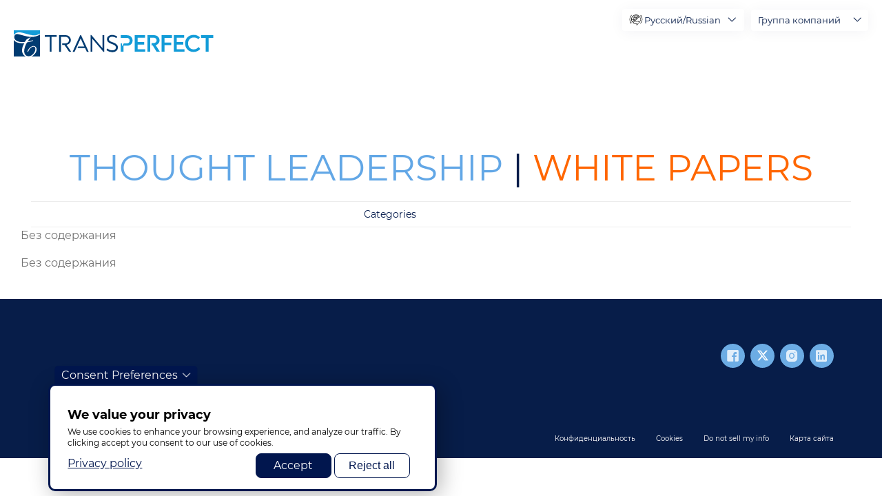

--- FILE ---
content_type: text/html; charset=UTF-8
request_url: https://www.transperfect.com/ru/resources/white-papers?search_api_fulltext=&page=1
body_size: 14225
content:
<!DOCTYPE html>
<html lang="ru" dir="ltr" prefix="og: https://ogp.me/ns#">
  <head>
    <meta charset="utf-8" />
<noscript><style>form.antibot * :not(.antibot-message) { display: none !important; }</style>
</noscript><style>/* @see https://github.com/aFarkas/lazysizes#broken-image-symbol */.js img.lazyload:not([src]) { visibility: hidden; }/* @see https://github.com/aFarkas/lazysizes#automatically-setting-the-sizes-attribute */.js img.lazyloaded[data-sizes=auto] { display: block; width: 100%; }</style>
<link rel="canonical" href="https://www.transperfect.com/resources/white-papers" />
<meta name="Generator" content="Drupal 10 (https://www.drupal.org)" />
<meta name="MobileOptimized" content="width" />
<meta name="HandheldFriendly" content="true" />
<meta name="viewport" content="width=device-width, initial-scale=1.0" />
<script>var ct_check_js_val = 'f229fce73536a527868faf300a1c8055';var drupal_ac_antibot_cookie_value = 'defb026b339b14f97d2aa27b36a3b02b144048d587d1b158cd42068336e3a389';var ct_use_cookies = 1;var ct_use_alt_cookies = 0;var ct_capture_buffer = 0;</script>
<link rel="icon" href="/favicon.ico" type="image/vnd.microsoft.icon" />
<script>window.a2a_config=window.a2a_config||{};a2a_config.callbacks=[];a2a_config.overlays=[];a2a_config.templates={};</script>

    <title>White Papers | TransPerfect</title>

    <link rel="preload" href="/themes/custom/droopler_subtheme/fonts/Montserrat/Montserrat-SemiBold.woff" as="font" type="font/woff" crossorigin>
    <link rel="preload" href="/themes/custom/droopler_subtheme/fonts/Montserrat/Montserrat-SemiBoldItalic.woff" as="font" type="font/woff" crossorigin>
    <link rel="preload" href="/themes/custom/droopler_subtheme/fonts/Montserrat/Montserrat-Bold.woff" as="font" type="font/woff" crossorigin>
    <link rel="preload" href="/themes/custom/droopler_subtheme/fonts/Montserrat/Montserrat-Medium.woff" as="font" type="font/woff" crossorigin>
    <link rel="preload" href="/themes/custom/droopler_subtheme/fonts/Montserrat/Montserrat-Regular.woff" as="font" type="font/woff" crossorigin>
    <link rel="preload" href="/themes/custom/droopler_subtheme/fonts/icomoon/icomoon.woff" as="font" type="font/woff" crossorigin>

    <link rel="stylesheet" media="all" href="/sites/default/files/css/css_m2N7HSe8NBjlzB9PeDgrFL8spJzR5kxORW0jNUJu7_Y.css?delta=0&amp;language=ru&amp;theme=droopler_subtheme&amp;include=[base64]" />
<link rel="stylesheet" media="all" href="/sites/default/files/css/css_gWFAnRHmJ_bh6L81ic13lBoOHdSasCbOwP8BFyRoTfI.css?delta=1&amp;language=ru&amp;theme=droopler_subtheme&amp;include=[base64]" />
<link rel="stylesheet" media="print" href="/sites/default/files/css/css_50gD4RmdacebeuTQGIDqhh7cTa9vPld1YBYwukyEll0.css?delta=2&amp;language=ru&amp;theme=droopler_subtheme&amp;include=[base64]" />
<link rel="stylesheet" media="all" href="/sites/default/files/css/css_bI1nxMhx8JlOVn9ABQoH85wmMXT9XfXjQ24-ZJOGvbU.css?delta=3&amp;language=ru&amp;theme=droopler_subtheme&amp;include=[base64]" />

    

<!-- Google Tag Manager -->
<script>
  window.dataLayer = window.dataLayer || [];
  function gtag() { dataLayer.push(arguments); }
  
  // Set default consent before GTM loads
  gtag('consent', 'default', {
    'ad_storage': 'denied',
    'analytics_storage': 'denied',
    'functionality_storage': 'denied',
    'personalization_storage': 'denied',
    'security_storage': 'granted' // Required for essential security
  });
</script>
<script>
  window.addEventListener("load", function() {
    if (Drupal.eu_cookie_compliance.hasAgreed()){
      //  we can only run GTM if agreement clicked
      document.addEventListener('DOMContentLoaded', () => {
        /* init gtm after 2500 milliseconds - this could be adjusted */
        setTimeout(initGTM, 2000);
      });
      document.addEventListener('scroll', initGTMOnEvent);
      document.addEventListener('mousemove', initGTMOnEvent);
      document.addEventListener('touchstart', initGTMOnEvent);
    } else {
      //  no consent block GTM
	  gtag('consent', 'update', {
		'ad_storage': 'denied',
		'analytics_storage': 'denied',
		'functionality_storage': 'denied',
		'personalization_storage': 'denied',
		'security_storage': 'granted' // Required for essential security
	  });
    }            
  });

function initGTMOnEvent(event) {
  initGTM();
  event.currentTarget.removeEventListener(event.type, initGTMOnEvent); // remove the event listener that got triggered
}

function initGTM() {
  if (window.gtmDidInit) {
    return false;
  }

  window.gtmDidInit = true; // flag to ensure script does not get added to DOM more than once.

  const script = document.createElement('script');
  script.type = 'text/javascript';
  script.async = true;
  // ensure PageViews is always tracked (on script load)
  script.onload = () => {
    dataLayer.push({ event: 'gtm.js', 'gtm.start': new Date().getTime(), 'gtm.uniqueEventId': 0 });
  };
  script.src = 'https://www.googletagmanager.com/gtm.js?id=GTM-M7C4FF5';

  document.head.appendChild(script);
  
  gtag('consent', 'update', {
      'ad_storage': 'granted',
      'analytics_storage': 'granted',
      'functionality_storage': 'granted',
      'personalization_storage': 'granted',
      'ad_user_data': 'granted',
      'ad_personalization': 'granted'
    });
  gtag("config", "GTM-M7C4FF5");
}
</script>
<!-- End Google Tag Manager -->


  
                              <script>!function(a){var e="https://s.go-mpulse.net/boomerang/",t="addEventListener";if("False"=="True")a.BOOMR_config=a.BOOMR_config||{},a.BOOMR_config.PageParams=a.BOOMR_config.PageParams||{},a.BOOMR_config.PageParams.pci=!0,e="https://s2.go-mpulse.net/boomerang/";if(window.BOOMR_API_key="Q478M-7SAUR-59MD3-C8AF7-8QZM7",function(){function n(e){a.BOOMR_onload=e&&e.timeStamp||(new Date).getTime()}if(!a.BOOMR||!a.BOOMR.version&&!a.BOOMR.snippetExecuted){a.BOOMR=a.BOOMR||{},a.BOOMR.snippetExecuted=!0;var i,_,o,r=document.createElement("iframe");if(a[t])a[t]("load",n,!1);else if(a.attachEvent)a.attachEvent("onload",n);r.src="javascript:void(0)",r.title="",r.role="presentation",(r.frameElement||r).style.cssText="width:0;height:0;border:0;display:none;",o=document.getElementsByTagName("script")[0],o.parentNode.insertBefore(r,o);try{_=r.contentWindow.document}catch(O){i=document.domain,r.src="javascript:var d=document.open();d.domain='"+i+"';void(0);",_=r.contentWindow.document}_.open()._l=function(){var a=this.createElement("script");if(i)this.domain=i;a.id="boomr-if-as",a.src=e+"Q478M-7SAUR-59MD3-C8AF7-8QZM7",BOOMR_lstart=(new Date).getTime(),this.body.appendChild(a)},_.write("<bo"+'dy onload="document._l();">'),_.close()}}(),"".length>0)if(a&&"performance"in a&&a.performance&&"function"==typeof a.performance.setResourceTimingBufferSize)a.performance.setResourceTimingBufferSize();!function(){if(BOOMR=a.BOOMR||{},BOOMR.plugins=BOOMR.plugins||{},!BOOMR.plugins.AK){var e=""=="true"?1:0,t="",n="aoixysqxfuxng2lyygpq-f-fa5a6d22a-clientnsv4-s.akamaihd.net",i="false"=="true"?2:1,_={"ak.v":"39","ak.cp":"1243958","ak.ai":parseInt("771379",10),"ak.ol":"0","ak.cr":8,"ak.ipv":4,"ak.proto":"h2","ak.rid":"19f7b84c","ak.r":47370,"ak.a2":e,"ak.m":"dscb","ak.n":"essl","ak.bpcip":"3.145.124.0","ak.cport":42392,"ak.gh":"23.208.24.76","ak.quicv":"","ak.tlsv":"tls1.3","ak.0rtt":"","ak.0rtt.ed":"","ak.csrc":"-","ak.acc":"","ak.t":"1769521567","ak.ak":"hOBiQwZUYzCg5VSAfCLimQ==Xi23eN42Veh3veQmcAOAAQkj3IJ2gpwEfYkKIwFBRUxuXMyBcUP27m0yHTgE3+H9I5Hg6CqDBrtX5ngswSy72pjCIY/BjrqBzXNmagXHWpw6N5n88RwSL5h5yCv5UoSwbbaJkqwv7uWNrSM5REC2a9s0pG+kZPdYZfo5/uTX/JAv6AC/dCkCJd2FyS/[base64]","ak.pv":"13","ak.dpoabenc":"","ak.tf":i};if(""!==t)_["ak.ruds"]=t;var o={i:!1,av:function(e){var t="http.initiator";if(e&&(!e[t]||"spa_hard"===e[t]))_["ak.feo"]=void 0!==a.aFeoApplied?1:0,BOOMR.addVar(_)},rv:function(){var a=["ak.bpcip","ak.cport","ak.cr","ak.csrc","ak.gh","ak.ipv","ak.m","ak.n","ak.ol","ak.proto","ak.quicv","ak.tlsv","ak.0rtt","ak.0rtt.ed","ak.r","ak.acc","ak.t","ak.tf"];BOOMR.removeVar(a)}};BOOMR.plugins.AK={akVars:_,akDNSPreFetchDomain:n,init:function(){if(!o.i){var a=BOOMR.subscribe;a("before_beacon",o.av,null,null),a("onbeacon",o.rv,null,null),o.i=!0}return this},is_complete:function(){return!0}}}}()}(window);</script></head>

  <body class="path-resources">
    <a href="#main-content" class="visually-hidden focusable skip-link">
      Перейти к основному содержанию
    </a>
	<div itemscope itemtype="https://schema.org/WebSite">
     <meta itemprop="url" content="https://transperfect.com/"/>
     <meta itemprop="name" content="TransPerfect"/>
   </div>

    
    
      <div class="dialog-off-canvas-main-canvas" data-off-canvas-main-canvas>
    

<div id="page-wrapper" class="page-wrapper ">
  <header id="header" class="header" role="banner"
          aria-label="Шапка сайта">
                  <nav class="navbar navbar-wrapper fixed-top" id="navbar-main">
                    <div class="no-padding-md navbar-container   alert-ladning-header" >
            <div class="navbar-brand d-flex flex-column">
                       <a href="/ru" title="Skip to the home page" rel="home" class="float-left site-logo logo-svg">
      <img src="/images/TP_logo_T_svg.svg" alt="Skip to the home page" />
    </a>
  

              <div class="navbar-brand-text">
                <img src="/themes/custom/droopler_subtheme/img/weknowhow.svg" alt="We know how"/>
              </div>
            </div>
                          <button class="navbar-toggler collapsed" type="button" data-toggle="collapse" data-target="#navbar-nav" aria-controls="navbar-nav" aria-expanded="false" aria-label="Toggle navigation">
                <span class="navbar-toggler--line"></span>
                <span class="navbar-toggler--line"></span>
                <span class="navbar-toggler--line"></span>
              </button>
              <nav class="navbar navbar-expand-lg main-navbar px-0 collapse ml-auto flex-column d-lg-flex" id="navbar-nav">
                <div class="navbar-inner d-flex">
                                                      <div class="menu-top-wrapper">
                                                              <div class="lang-region">  <div class="region region-lang-menu">
    

<div class="language-switcher-language-url block block-language block-language-blocklanguage-interface" id="block-droopler-subtheme-languageswitcher" role="navigation">
  
    
      <div class="content">
      <div id="links-wrapper">
    <div id="language-examples">        <span class="language-example lang-code-en active" data-active-language="English/English">Hello World</span>        <span class="language-example lang-code-id" data-active-language="Bahasa Indonesia/Indonesia">Halo Dunia</span>        <span class="language-example lang-code-de" data-active-language="Deutsch/German">Hallo Welt</span>        <span class="language-example lang-code-es" data-active-language="Español (España)/Spanish">Hola Mundo</span>        <span class="language-example lang-code-es-la" data-active-language="Español (América Latina)/Spanish">Hola, mundo</span>        <span class="language-example lang-code-es-xm" data-active-language="Español/Spanish">Hola, mundo.</span>        <span class="language-example lang-code-fr" data-active-language="Francais (France)/French">Un groupe mondial</span>        <span class="language-example lang-code-fr-ca" data-active-language="Français (Canada)/French">Bonjour le monde</span>        <span class="language-example lang-code-it" data-active-language="Italiano/Italian">Salve Mondo!</span>        <span class="language-example lang-code-nl" data-active-language="Nederlands/Dutch">Hallo, wereld</span>        <span class="language-example lang-code-pl" data-active-language="Polski/Polish">Witaj świecie</span>        <span class="language-example lang-code-pt-br" data-active-language="Português/Portuguese">Olá mundo</span>        <span class="language-example lang-code-ru" data-active-language="Русский/Russian">Здравствуй, мир!</span>        <span class="language-example lang-code-sv" data-active-language="Svenska/Swedish">Hej världen</span>        <span class="language-example lang-code-tr" data-active-language="Türkçe/Turkish">Merhaba Dünya</span>        <span class="language-example lang-code-ko" data-active-language="한국어/Korean">세계로 뻗어나가세요</span>        <span class="language-example lang-code-ja" data-active-language="日本語/Japanese">世界へ発信</span>        <span class="language-example lang-code-zh-hans" data-active-language="中文 (简体)/Chinese (Simplified)">世界你好</span>        <span class="language-example lang-code-zh-hant" data-active-language="中文 (繁體)/Chinese (Traditional)">大家好</span>        <span class="language-example lang-code-ar" data-active-language="عربى/Arabic">مرحباً بكم</span>        <span class="language-example lang-code-he" data-active-language=""></span>        <span class="language-example lang-code-da" data-active-language="">Hej Verden</span>    </div>
    <ul class="links"><li hreflang="en" data-drupal-link-query="{&quot;page&quot;:&quot;1&quot;,&quot;search_api_fulltext&quot;:&quot;&quot;}" data-drupal-link-system-path="resources/white-papers" class="en"><a href="/resources/white-papers?page=1&amp;search_api_fulltext=" class="language-link" hreflang="en" data-drupal-link-query="{&quot;page&quot;:&quot;1&quot;,&quot;search_api_fulltext&quot;:&quot;&quot;}" data-drupal-link-system-path="resources/white-papers">English</a></li><li hreflang="id" data-drupal-link-query="{&quot;page&quot;:&quot;1&quot;,&quot;search_api_fulltext&quot;:&quot;&quot;}" data-drupal-link-system-path="resources/white-papers" class="id"><a href="/id/resources/white-papers?page=1&amp;search_api_fulltext=" class="language-link" hreflang="id" data-drupal-link-query="{&quot;page&quot;:&quot;1&quot;,&quot;search_api_fulltext&quot;:&quot;&quot;}" data-drupal-link-system-path="resources/white-papers">Bahasa Indonesia</a></li><li hreflang="de" data-drupal-link-query="{&quot;page&quot;:&quot;1&quot;,&quot;search_api_fulltext&quot;:&quot;&quot;}" data-drupal-link-system-path="resources/white-papers" class="de"><a href="/de/resources/white-papers?page=1&amp;search_api_fulltext=" class="language-link" hreflang="de" data-drupal-link-query="{&quot;page&quot;:&quot;1&quot;,&quot;search_api_fulltext&quot;:&quot;&quot;}" data-drupal-link-system-path="resources/white-papers">Deutsch</a></li><li hreflang="es" data-drupal-link-query="{&quot;page&quot;:&quot;1&quot;,&quot;search_api_fulltext&quot;:&quot;&quot;}" data-drupal-link-system-path="resources/white-papers" class="es"><a href="/es/resources/white-papers?page=1&amp;search_api_fulltext=" class="language-link" hreflang="es" data-drupal-link-query="{&quot;page&quot;:&quot;1&quot;,&quot;search_api_fulltext&quot;:&quot;&quot;}" data-drupal-link-system-path="resources/white-papers">Español (España)</a></li><li hreflang="es-la" data-drupal-link-query="{&quot;page&quot;:&quot;1&quot;,&quot;search_api_fulltext&quot;:&quot;&quot;}" data-drupal-link-system-path="resources/white-papers" class="es-la"><a href="/es-la/resources/white-papers?page=1&amp;search_api_fulltext=" class="language-link" hreflang="es-la" data-drupal-link-query="{&quot;page&quot;:&quot;1&quot;,&quot;search_api_fulltext&quot;:&quot;&quot;}" data-drupal-link-system-path="resources/white-papers">Español (América Latina)</a></li><li hreflang="fr" data-drupal-link-query="{&quot;page&quot;:&quot;1&quot;,&quot;search_api_fulltext&quot;:&quot;&quot;}" data-drupal-link-system-path="resources/white-papers" class="fr"><a href="/fr/resources/white-papers?page=1&amp;search_api_fulltext=" class="language-link" hreflang="fr" data-drupal-link-query="{&quot;page&quot;:&quot;1&quot;,&quot;search_api_fulltext&quot;:&quot;&quot;}" data-drupal-link-system-path="resources/white-papers">Français</a></li><li hreflang="fr-ca" data-drupal-link-query="{&quot;page&quot;:&quot;1&quot;,&quot;search_api_fulltext&quot;:&quot;&quot;}" data-drupal-link-system-path="resources/white-papers" class="fr-ca"><a href="/fr-ca/resources/white-papers?page=1&amp;search_api_fulltext=" class="language-link" hreflang="fr-ca" data-drupal-link-query="{&quot;page&quot;:&quot;1&quot;,&quot;search_api_fulltext&quot;:&quot;&quot;}" data-drupal-link-system-path="resources/white-papers">Francais (Canada)</a></li><li hreflang="it" data-drupal-link-query="{&quot;page&quot;:&quot;1&quot;,&quot;search_api_fulltext&quot;:&quot;&quot;}" data-drupal-link-system-path="resources/white-papers" class="it"><a href="/it/resources/white-papers?page=1&amp;search_api_fulltext=" class="language-link" hreflang="it" data-drupal-link-query="{&quot;page&quot;:&quot;1&quot;,&quot;search_api_fulltext&quot;:&quot;&quot;}" data-drupal-link-system-path="resources/white-papers">Italiano</a></li><li hreflang="nl" data-drupal-link-query="{&quot;page&quot;:&quot;1&quot;,&quot;search_api_fulltext&quot;:&quot;&quot;}" data-drupal-link-system-path="resources/white-papers" class="nl"><a href="/nl/resources/white-papers?page=1&amp;search_api_fulltext=" class="language-link" hreflang="nl" data-drupal-link-query="{&quot;page&quot;:&quot;1&quot;,&quot;search_api_fulltext&quot;:&quot;&quot;}" data-drupal-link-system-path="resources/white-papers">Nederlands</a></li><li hreflang="pl" data-drupal-link-query="{&quot;page&quot;:&quot;1&quot;,&quot;search_api_fulltext&quot;:&quot;&quot;}" data-drupal-link-system-path="resources/white-papers" class="pl"><a href="/pl/resources/white-papers?page=1&amp;search_api_fulltext=" class="language-link" hreflang="pl" data-drupal-link-query="{&quot;page&quot;:&quot;1&quot;,&quot;search_api_fulltext&quot;:&quot;&quot;}" data-drupal-link-system-path="resources/white-papers">Polski</a></li><li hreflang="pt-br" data-drupal-link-query="{&quot;page&quot;:&quot;1&quot;,&quot;search_api_fulltext&quot;:&quot;&quot;}" data-drupal-link-system-path="resources/white-papers" class="pt-br"><a href="/pt/resources/white-papers?page=1&amp;search_api_fulltext=" class="language-link" hreflang="pt-br" data-drupal-link-query="{&quot;page&quot;:&quot;1&quot;,&quot;search_api_fulltext&quot;:&quot;&quot;}" data-drupal-link-system-path="resources/white-papers">Português</a></li><li hreflang="ru" data-drupal-link-query="{&quot;page&quot;:&quot;1&quot;,&quot;search_api_fulltext&quot;:&quot;&quot;}" data-drupal-link-system-path="resources/white-papers" class="ru is-active" aria-current="page"><a href="/ru/resources/white-papers?page=1&amp;search_api_fulltext=" class="language-link is-active" hreflang="ru" data-drupal-link-query="{&quot;page&quot;:&quot;1&quot;,&quot;search_api_fulltext&quot;:&quot;&quot;}" data-drupal-link-system-path="resources/white-papers" aria-current="page">Русский</a></li><li hreflang="sv" data-drupal-link-query="{&quot;page&quot;:&quot;1&quot;,&quot;search_api_fulltext&quot;:&quot;&quot;}" data-drupal-link-system-path="resources/white-papers" class="sv"><a href="/sv/resources/white-papers?page=1&amp;search_api_fulltext=" class="language-link" hreflang="sv" data-drupal-link-query="{&quot;page&quot;:&quot;1&quot;,&quot;search_api_fulltext&quot;:&quot;&quot;}" data-drupal-link-system-path="resources/white-papers">Svenska</a></li><li hreflang="tr" data-drupal-link-query="{&quot;page&quot;:&quot;1&quot;,&quot;search_api_fulltext&quot;:&quot;&quot;}" data-drupal-link-system-path="resources/white-papers" class="tr"><a href="/tr/resources/white-papers?page=1&amp;search_api_fulltext=" class="language-link" hreflang="tr" data-drupal-link-query="{&quot;page&quot;:&quot;1&quot;,&quot;search_api_fulltext&quot;:&quot;&quot;}" data-drupal-link-system-path="resources/white-papers">Türkçe</a></li><li hreflang="ko" data-drupal-link-query="{&quot;page&quot;:&quot;1&quot;,&quot;search_api_fulltext&quot;:&quot;&quot;}" data-drupal-link-system-path="resources/white-papers" class="ko"><a href="/ko/resources/white-papers?page=1&amp;search_api_fulltext=" class="language-link" hreflang="ko" data-drupal-link-query="{&quot;page&quot;:&quot;1&quot;,&quot;search_api_fulltext&quot;:&quot;&quot;}" data-drupal-link-system-path="resources/white-papers">한국어</a></li><li hreflang="ja" data-drupal-link-query="{&quot;page&quot;:&quot;1&quot;,&quot;search_api_fulltext&quot;:&quot;&quot;}" data-drupal-link-system-path="resources/white-papers" class="ja"><a href="/ja/resources/white-papers?page=1&amp;search_api_fulltext=" class="language-link" hreflang="ja" data-drupal-link-query="{&quot;page&quot;:&quot;1&quot;,&quot;search_api_fulltext&quot;:&quot;&quot;}" data-drupal-link-system-path="resources/white-papers">日本語</a></li><li hreflang="zh-hans" data-drupal-link-query="{&quot;page&quot;:&quot;1&quot;,&quot;search_api_fulltext&quot;:&quot;&quot;}" data-drupal-link-system-path="resources/white-papers" class="zh-hans"><a href="/cn/resources/white-papers?page=1&amp;search_api_fulltext=" class="language-link" hreflang="zh-hans" data-drupal-link-query="{&quot;page&quot;:&quot;1&quot;,&quot;search_api_fulltext&quot;:&quot;&quot;}" data-drupal-link-system-path="resources/white-papers">中文 (简体)</a></li><li hreflang="zh-hant" data-drupal-link-query="{&quot;page&quot;:&quot;1&quot;,&quot;search_api_fulltext&quot;:&quot;&quot;}" data-drupal-link-system-path="resources/white-papers" class="zh-hant"><a href="/zh/resources/white-papers?page=1&amp;search_api_fulltext=" class="language-link" hreflang="zh-hant" data-drupal-link-query="{&quot;page&quot;:&quot;1&quot;,&quot;search_api_fulltext&quot;:&quot;&quot;}" data-drupal-link-system-path="resources/white-papers">中文 (繁體)</a></li><li hreflang="ar" data-drupal-link-query="{&quot;page&quot;:&quot;1&quot;,&quot;search_api_fulltext&quot;:&quot;&quot;}" data-drupal-link-system-path="resources/white-papers" class="ar"><a href="/ar/resources/white-papers?page=1&amp;search_api_fulltext=" class="language-link" hreflang="ar" data-drupal-link-query="{&quot;page&quot;:&quot;1&quot;,&quot;search_api_fulltext&quot;:&quot;&quot;}" data-drupal-link-system-path="resources/white-papers">عربى</a></li></ul>
  </div>
    </div>
  </div>

  </div>
</div>
                                                              <div class="family-of-companies">  <div class="region region-family-of-companies">
    

<div class="views-element-container block block-views block-views-blockt-family-of-companies-block-1" id="block-views-block-t-family-of-companies-block-1-2">
  
    
      <div class="content">
      <div>

  <div class="t-family-of-companies">
    <button class="t-family-of-companies-btn">Группа компаний</button>
    <div class="t-family-of-companies-wrapper">
      <div class="t-family-of-companies-inner">
        <ul class="nav nav-tabs">
          <li class="nav-item">
            <a href="#first" class="nav-link active" data-toggle="tab">Посмотреть по спискам</a>
          </li>
          <li class="nav-item" style="display: none !important;">
            <a href="#second" class="nav-link" data-toggle="tab">Посмотреть по логотипам</a>
          </li>
        </ul>
        <div class="t-family-of-companies-tab-content tab-content">
          <div class="tab-pane fade show active t-family-of-companies-tab-list" id="first">
                <div class="view-content">
                  <div class="views-row">
    
<article lang="en" class="node node--type-t-company node--promoted node--view-mode-t-company-list clearfix">
  <div class="node__content clearfix">
    

                    <div class="field field--name-field-t-company-url field--type-link field--label-hidden field__item"><a href="https://www.alchemysoftware.com/" target="_blank">Alchemy Software Development</a></div>
            
  </div>
</article>

  </div>
    <div class="views-row">
    
<article lang="en" class="node node--type-t-company node--promoted node--view-mode-t-company-list clearfix">
  <div class="node__content clearfix">
    

                    <div class="field field--name-field-t-company-url field--type-link field--label-hidden field__item"><a href="https://www.dataforce.ai/" target="_blank">DataForce</a></div>
            
  </div>
</article>

  </div>
    <div class="views-row">
    
<article lang="en" class="node node--type-t-company node--promoted node--view-mode-t-company-list clearfix">
  <div class="node__content clearfix">
    

                    <div class="field field--name-field-t-company-url field--type-link field--label-hidden field__item"><a href="https://globallink.transperfect.com" target="_blank">GlobalLink</a></div>
            
  </div>
</article>

  </div>
    <div class="views-row">
    
<article lang="en" class="node node--type-t-company node--promoted node--view-mode-t-company-list clearfix">
  <div class="node__content clearfix">
    

                    <div class="field field--name-field-t-company-url field--type-link field--label-hidden field__item"><a href="https://www.isp.nl/" target="_blank">iSP</a></div>
            
  </div>
</article>

  </div>
    <div class="views-row">
    
<article lang="en" class="node node--type-t-company node--promoted node--view-mode-t-company-list clearfix">
  <div class="node__content clearfix">
    

                    <div class="field field--name-field-t-company-url field--type-link field--label-hidden field__item"><a href="https://lmkclinicalresearch.com/" target="_blank">LMK Clinical Research</a></div>
            
  </div>
</article>

  </div>
    <div class="views-row">
    
<article lang="en" class="node node--type-t-company node--promoted node--view-mode-t-company-list clearfix">
  <div class="node__content clearfix">
    

                    <div class="field field--name-field-t-company-url field--type-link field--label-hidden field__item"><a href="https://www.semantix.com/" target="_blank">Semantix</a></div>
            
  </div>
</article>

  </div>
    <div class="views-row">
    
<article lang="en" class="node node--type-t-company node--promoted node--view-mode-t-company-list clearfix">
  <div class="node__content clearfix">
    

                    <div class="field field--name-field-t-company-url field--type-link field--label-hidden field__item"><a href="https://www.sterlingvdr.com/" target="_blank">Sterling Technology</a></div>
            
  </div>
</article>

  </div>
    <div class="views-row">
    
<article lang="en" class="node node--type-t-company node--promoted node--view-mode-t-company-list clearfix">
  <div class="node__content clearfix">
    

                    <div class="field field--name-field-t-company-url field--type-link field--label-hidden field__item"><a href="https://www.transperfectlegal.com/" target="_blank">TransPerfect Legal</a></div>
            
  </div>
</article>

  </div>
    <div class="views-row">
    
<article lang="en" class="node node--type-t-company node--promoted node--view-mode-t-company-list clearfix">
  <div class="node__content clearfix">
    

                    <div class="field field--name-field-t-company-url field--type-link field--label-hidden field__item"><a href="https://www.transperfectconnect.com/" target="_blank">TransPerfect Connect</a></div>
            
  </div>
</article>

  </div>
    <div class="views-row">
    
<article lang="en" class="node node--type-t-company node--promoted node--view-mode-t-company-list clearfix">
  <div class="node__content clearfix">
    

                    <div class="field field--name-field-t-company-url field--type-link field--label-hidden field__item"><a href="https://www.transperfectdigital.com" target="_blank">TransPerfect Digital</a></div>
            
  </div>
</article>

  </div>
    <div class="views-row">
    
<article lang="en" class="node node--type-t-company node--promoted node--view-mode-t-company-list clearfix">
  <div class="node__content clearfix">
    

                    <div class="field field--name-field-t-company-url field--type-link field--label-hidden field__item"><a href="https://gaming.transperfect.com/" target="_blank">TransPerfect Games</a></div>
            
  </div>
</article>

  </div>
    <div class="views-row">
    
<article lang="en" class="node node--type-t-company node--promoted node--view-mode-t-company-list clearfix">
  <div class="node__content clearfix">
    

                    <div class="field field--name-field-t-company-url field--type-link field--label-hidden field__item"><a href="https://www.transperfect.com/industries/healthcare" target="_blank">TransPerfect Health</a></div>
            
  </div>
</article>

  </div>
    <div class="views-row">
    
<article lang="en" class="node node--type-t-company node--promoted node--view-mode-t-company-list clearfix">
  <div class="node__content clearfix">
    

                    <div class="field field--name-field-t-company-url field--type-link field--label-hidden field__item"><a href="https://media.transperfect.com/" target="_blank">TransPerfect Media</a></div>
            
  </div>
</article>

  </div>
    <div class="views-row">
    
<article lang="en" class="node node--type-t-company node--promoted node--view-mode-t-company-list clearfix">
  <div class="node__content clearfix">
    

                    <div class="field field--name-field-t-company-url field--type-link field--label-hidden field__item"><a href="https://lifesciences.transperfect.com/solutions/meddev" target="_blank">TransPerfect Medical Device Solutions</a></div>
            
  </div>
</article>

  </div>
    <div class="views-row">
    
<article lang="en" class="node node--type-t-company node--promoted node--view-mode-t-company-list clearfix">
  <div class="node__content clearfix">
    

                    <div class="field field--name-field-t-company-url field--type-link field--label-hidden field__item"><a href="https://www.trialinteractive.com/" target="_blank">Trial Interactive</a></div>
            
  </div>
</article>

  </div>
    <div class="views-row">
    
<article lang="en" class="node node--type-t-company node--promoted node--view-mode-t-company-list clearfix">
  <div class="node__content clearfix">
    

                    <div class="field field--name-field-t-company-url field--type-link field--label-hidden field__item"><a href="https://www.vasont.com/" target="_blank">Vasont</a></div>
            
  </div>
</article>

  </div>
    <div class="views-row">
    
<article lang="en" class="node node--type-t-company node--promoted node--view-mode-t-company-list clearfix">
  <div class="node__content clearfix">
    

                    <div class="field field--name-field-t-company-url field--type-link field--label-hidden field__item"><a href="https://webcertain.com/" target="_blank">webcertain</a></div>
            
  </div>
</article>

  </div>

            </div>
            </div>
            <div class="tab-pane fade t-family-of-companies-tab-logo" id="second">
            <div class="views-element-container">

              <div class="view-content">
                  <div class="views-row">
    
<article lang="en" class="node node--type-t-company node--promoted node--view-mode-t-company-logo clearfix">
  <div class="node__content clearfix">
    

                    <div class="field field--name-field-t-company-logo field--type-entity-reference field--label-hidden field__item"><div>
  
  

                    <div class="field field--name-field-media-image field--type-image field--label-hidden field__item">  


<img loading="lazy" src="/sites/default/files/styles/t_company_logo_75x50/public/media/image/alchemy-software_logo.jpg?itok=U54O83mg" width="75" height="45" alt="Alchemy Software Development" class="image-style-t-company-logo-75x50" />


</div>
            
</div>
</div>
            
    

                    <div class="field field--name-field-t-company-url field--type-link field--label-hidden field__item"><a href="https://www.alchemysoftware.com/" target="_blank">Alchemy Software Development</a></div>
            
  </div>
</article>

  </div>
    <div class="views-row">
    
<article lang="en" class="node node--type-t-company node--promoted node--view-mode-t-company-logo clearfix">
  <div class="node__content clearfix">
    

                    <div class="field field--name-field-t-company-logo field--type-entity-reference field--label-hidden field__item"><div>
  
  

                    <div class="field field--name-field-media-image field--type-image field--label-hidden field__item">  


<img loading="lazy" src="/sites/default/files/styles/t_company_logo_75x50/public/media/image/DataForce%20Logo%20Black%2BBlue.png?itok=mI3QCoyi" width="75" height="14" alt="data-force-logo-black-blue" class="image-style-t-company-logo-75x50" />


</div>
            
</div>
</div>
            
    

                    <div class="field field--name-field-t-company-url field--type-link field--label-hidden field__item"><a href="https://www.dataforce.ai/" target="_blank">DataForce</a></div>
            
  </div>
</article>

  </div>
    <div class="views-row">
    
<article lang="en" class="node node--type-t-company node--promoted node--view-mode-t-company-logo clearfix">
  <div class="node__content clearfix">
    

                    <div class="field field--name-field-t-company-logo field--type-entity-reference field--label-hidden field__item"><div>
  
  

                    <div class="field field--name-field-media-image field--type-image field--label-hidden field__item">  


<img loading="lazy" src="/sites/default/files/styles/t_company_logo_75x50/public/media/image/gl-logo.jpg?itok=6-cGLMyR" width="75" height="36" alt="GlobalLink" class="image-style-t-company-logo-75x50" />


</div>
            
</div>
</div>
            
    

                    <div class="field field--name-field-t-company-url field--type-link field--label-hidden field__item"><a href="https://globallink.transperfect.com" target="_blank">GlobalLink</a></div>
            
  </div>
</article>

  </div>
    <div class="views-row">
    
<article lang="en" class="node node--type-t-company node--promoted node--view-mode-t-company-logo clearfix">
  <div class="node__content clearfix">
    

                    <div class="field field--name-field-t-company-logo field--type-entity-reference field--label-hidden field__item"><div>
  
  

                    <div class="field field--name-field-media-image field--type-image field--label-hidden field__item">  


<img loading="lazy" src="/sites/default/files/styles/t_company_logo_75x50/public/media/image/isp_logo.jpg?itok=l5xDs6YZ" width="75" height="45" alt="iSP" class="image-style-t-company-logo-75x50" />


</div>
            
</div>
</div>
            
    

                    <div class="field field--name-field-t-company-url field--type-link field--label-hidden field__item"><a href="https://www.isp.nl/" target="_blank">iSP</a></div>
            
  </div>
</article>

  </div>
    <div class="views-row">
    
<article lang="en" class="node node--type-t-company node--promoted node--view-mode-t-company-logo clearfix">
  <div class="node__content clearfix">
    

                    <div class="field field--name-field-t-company-logo field--type-entity-reference field--label-hidden field__item"><div>
  
  

                    <div class="field field--name-field-media-image field--type-image field--label-hidden field__item">  


<img loading="lazy" src="/sites/default/files/styles/t_company_logo_75x50/public/media/image/LMKLogoTP.png?itok=EczQwq0E" width="75" height="37" alt="LMK-logo" class="image-style-t-company-logo-75x50" />


</div>
            
</div>
</div>
            
    

                    <div class="field field--name-field-t-company-url field--type-link field--label-hidden field__item"><a href="https://lmkclinicalresearch.com/" target="_blank">LMK Clinical Research</a></div>
            
  </div>
</article>

  </div>
    <div class="views-row">
    
<article lang="en" class="node node--type-t-company node--promoted node--view-mode-t-company-logo clearfix">
  <div class="node__content clearfix">
    

                    <div class="field field--name-field-t-company-logo field--type-entity-reference field--label-hidden field__item"><div>
  
  

                    <div class="field field--name-field-media-image field--type-image field--label-hidden field__item">  


<img loading="lazy" src="/sites/default/files/styles/t_company_logo_75x50/public/media/image/Semantix_-TransPerfect-black.png?itok=JbZ23g7A" width="75" height="31" alt="Semantix" class="image-style-t-company-logo-75x50" />


</div>
            
</div>
</div>
            
    

                    <div class="field field--name-field-t-company-url field--type-link field--label-hidden field__item"><a href="https://www.semantix.com/" target="_blank">Semantix</a></div>
            
  </div>
</article>

  </div>
    <div class="views-row">
    
<article lang="en" class="node node--type-t-company node--promoted node--view-mode-t-company-logo clearfix">
  <div class="node__content clearfix">
    

                    <div class="field field--name-field-t-company-logo field--type-entity-reference field--label-hidden field__item"><div>
  
  

                    <div class="field field--name-field-media-image field--type-image field--label-hidden field__item">  


<img loading="lazy" src="/sites/default/files/styles/t_company_logo_75x50/public/media/image/sterling.png?itok=yWqSeqdJ" width="68" height="50" alt="Sterling VDR" class="image-style-t-company-logo-75x50" />


</div>
            
</div>
</div>
            
    

                    <div class="field field--name-field-t-company-url field--type-link field--label-hidden field__item"><a href="https://www.sterlingvdr.com/" target="_blank">Sterling Technology</a></div>
            
  </div>
</article>

  </div>
    <div class="views-row">
    
<article lang="en" class="node node--type-t-company node--promoted node--view-mode-t-company-logo clearfix">
  <div class="node__content clearfix">
    

                    <div class="field field--name-field-t-company-logo field--type-entity-reference field--label-hidden field__item"><div>
  
  

                    <div class="field field--name-field-media-image field--type-image field--label-hidden field__item">  


<img loading="lazy" src="/sites/default/files/styles/t_company_logo_75x50/public/media/image/tls-legal-logo.jpg?itok=poOZ6rk1" width="75" height="36" alt="TransPerfect Legal" class="image-style-t-company-logo-75x50" />


</div>
            
</div>
</div>
            
    

                    <div class="field field--name-field-t-company-url field--type-link field--label-hidden field__item"><a href="https://www.transperfectlegal.com/" target="_blank">TransPerfect Legal</a></div>
            
  </div>
</article>

  </div>
    <div class="views-row">
    
<article lang="en" class="node node--type-t-company node--promoted node--view-mode-t-company-logo clearfix">
  <div class="node__content clearfix">
    

                    <div class="field field--name-field-t-company-logo field--type-entity-reference field--label-hidden field__item"><div>
  
  

                    <div class="field field--name-field-media-image field--type-image field--label-hidden field__item">  


<img loading="lazy" src="/sites/default/files/styles/t_company_logo_75x50/public/media/image/TP-Connect_logo.jpg?itok=8eI1O7Gt" width="75" height="45" alt="TransPerfect Connect" class="image-style-t-company-logo-75x50" />


</div>
            
</div>
</div>
            
    

                    <div class="field field--name-field-t-company-url field--type-link field--label-hidden field__item"><a href="https://www.transperfectconnect.com/" target="_blank">TransPerfect Connect</a></div>
            
  </div>
</article>

  </div>
    <div class="views-row">
    
<article lang="en" class="node node--type-t-company node--promoted node--view-mode-t-company-logo clearfix">
  <div class="node__content clearfix">
    

                    <div class="field field--name-field-t-company-logo field--type-entity-reference field--label-hidden field__item"><div>
  
  

                    <div class="field field--name-field-media-image field--type-image field--label-hidden field__item">  


<img loading="lazy" src="/sites/default/files/styles/t_company_logo_75x50/public/media/image/tp_digital_logo.jpg?itok=c36-kLgC" width="50" height="50" alt="TransPerfect Digital" class="image-style-t-company-logo-75x50" />


</div>
            
</div>
</div>
            
    

                    <div class="field field--name-field-t-company-url field--type-link field--label-hidden field__item"><a href="https://www.transperfectdigital.com" target="_blank">TransPerfect Digital</a></div>
            
  </div>
</article>

  </div>
    <div class="views-row">
    
<article lang="en" class="node node--type-t-company node--promoted node--view-mode-t-company-logo clearfix">
  <div class="node__content clearfix">
    
    

                    <div class="field field--name-field-t-company-url field--type-link field--label-hidden field__item"><a href="https://gaming.transperfect.com/" target="_blank">TransPerfect Games</a></div>
            
  </div>
</article>

  </div>
    <div class="views-row">
    
<article lang="en" class="node node--type-t-company node--promoted node--view-mode-t-company-logo clearfix">
  <div class="node__content clearfix">
    
    

                    <div class="field field--name-field-t-company-url field--type-link field--label-hidden field__item"><a href="https://www.transperfect.com/industries/healthcare" target="_blank">TransPerfect Health</a></div>
            
  </div>
</article>

  </div>
    <div class="views-row">
    
<article lang="en" class="node node--type-t-company node--promoted node--view-mode-t-company-logo clearfix">
  <div class="node__content clearfix">
    
    

                    <div class="field field--name-field-t-company-url field--type-link field--label-hidden field__item"><a href="https://media.transperfect.com/" target="_blank">TransPerfect Media</a></div>
            
  </div>
</article>

  </div>
    <div class="views-row">
    
<article lang="en" class="node node--type-t-company node--promoted node--view-mode-t-company-logo clearfix">
  <div class="node__content clearfix">
    

                    <div class="field field--name-field-t-company-logo field--type-entity-reference field--label-hidden field__item"><div>
  
  

                    <div class="field field--name-field-media-image field--type-image field--label-hidden field__item">  


<img loading="lazy" src="/sites/default/files/styles/t_company_logo_75x50/public/media/image/TP_Meddev_logo.jpg?itok=CA1T5L2C" width="75" height="45" alt="TransPerfect Medical Device Solutions" class="image-style-t-company-logo-75x50" />


</div>
            
</div>
</div>
            
    

                    <div class="field field--name-field-t-company-url field--type-link field--label-hidden field__item"><a href="https://lifesciences.transperfect.com/solutions/meddev" target="_blank">TransPerfect Medical Device Solutions</a></div>
            
  </div>
</article>

  </div>
    <div class="views-row">
    
<article lang="en" class="node node--type-t-company node--promoted node--view-mode-t-company-logo clearfix">
  <div class="node__content clearfix">
    

                    <div class="field field--name-field-t-company-logo field--type-entity-reference field--label-hidden field__item"><div>
  
  

                    <div class="field field--name-field-media-image field--type-image field--label-hidden field__item">  


<img loading="lazy" src="/sites/default/files/styles/t_company_logo_75x50/public/media/image/TI_Logo.jpg?itok=P_dkaVUr" width="75" height="45" alt="Trial Interactive" class="image-style-t-company-logo-75x50" />


</div>
            
</div>
</div>
            
    

                    <div class="field field--name-field-t-company-url field--type-link field--label-hidden field__item"><a href="https://www.trialinteractive.com/" target="_blank">Trial Interactive</a></div>
            
  </div>
</article>

  </div>
    <div class="views-row">
    
<article lang="en" class="node node--type-t-company node--promoted node--view-mode-t-company-logo clearfix">
  <div class="node__content clearfix">
    

                    <div class="field field--name-field-t-company-logo field--type-entity-reference field--label-hidden field__item"><div>
  
  

                    <div class="field field--name-field-media-image field--type-image field--label-hidden field__item">  


<img loading="lazy" src="/sites/default/files/styles/t_company_logo_75x50/public/media/image/vasont_logo.jpg?itok=S2_WMpT6" width="75" height="45" alt="Vasont" class="image-style-t-company-logo-75x50" />


</div>
            
</div>
</div>
            
    

                    <div class="field field--name-field-t-company-url field--type-link field--label-hidden field__item"><a href="https://www.vasont.com/" target="_blank">Vasont</a></div>
            
  </div>
</article>

  </div>
    <div class="views-row">
    
<article lang="en" class="node node--type-t-company node--promoted node--view-mode-t-company-logo clearfix">
  <div class="node__content clearfix">
    

                    <div class="field field--name-field-t-company-logo field--type-entity-reference field--label-hidden field__item"><div>
  
  

                    <div class="field field--name-field-media-image field--type-image field--label-hidden field__item">  


<img loading="lazy" src="/sites/default/files/styles/t_company_logo_75x50/public/media/image/webcertain-TP-logo-black.png?itok=o2kFT1fj" width="75" height="14" alt="Webcertain" class="image-style-t-company-logo-75x50" />


</div>
            
</div>
</div>
            
    

                    <div class="field field--name-field-t-company-url field--type-link field--label-hidden field__item"><a href="https://webcertain.com/" target="_blank">webcertain</a></div>
            
  </div>
</article>

  </div>

            </div>
            </div>
  </div>

          </div>
        </div>
      </div>
    </div>
</div>

    </div>
  </div>


<div id="block-mobilecontactbutton" class="block block-block-content block-block-contentb4837d0e-320a-490e-b613-2dead6b421da">
  
    
      <div class="content">
      

  <div class="field-content-wrapper">
                        <div class="clearfix text-formatted field field--name-field-d-long-text field--type-text-long field--label-hidden field__item"><p id="mb-contact-button"><a class="btn btn-primary btn-sm" href="/contact">Contact</a></p><style>
@media screen and (min-width: 426px){
p#mb-contact-button {
display: none !important;
}
}

</style></div>
            
  </div>

    </div>
  </div>

  </div>
</div>
                                      </div>
                </div>
              </nav>
                      </div>
        </nav>
            </header>

    
      
    <div class="container">
    
  </div>
  <div id="main-wrapper" class="layout-main-wrapper clearfix">
          
      <div class="container py-4" id="main">
        <div class="row clearfix">
          <main class="col-12 main-content">
            <section class="section">
              <a id="main-content" tabindex="-1"></a>
                <div class="region region-content">
    <div data-drupal-messages-fallback class="hidden"></div>
  <div id="block-droopler-subtheme-pagetitle" class="block block-core block-page-title-block">
          <div class="row">
        <div class="col-12">
          
        </div>
      </div>
      </div>
<div class="views-element-container"><div class="view view-t-thought-leadership view-id-t_thought_leadership view-display-id-page_4 js-view-dom-id-c9163e60bd3eb28fdb6ca9a5e23473dc36259967647f8b7a979005be116fa2b4">
  
    
      <div class="view-header">
      <h1 class="text-align-center" style="
    text-transform: uppercase;
    font-weight: 400;
"><span style="color: #62a7e6;">Thought Leadership</span> | <span style="color:#ff6600;">White Papers</span></h1>

    </div>
        <div class="view-filters">
      <form class="views-exposed-form bef-exposed-form" data-bef-auto-submit-full-form="" data-bef-auto-submit="" data-bef-auto-submit-delay="500" data-bef-auto-submit-minimum-length="3" data-drupal-selector="views-exposed-form-t-thought-leadership-page-4" action="/ru/resources/white-papers" method="get" id="views-exposed-form-t-thought-leadership-page-4" accept-charset="UTF-8">
  <div class="form--inline clearfix">
  
  <fieldset class="js-form-item js-form-type-select form-type-select js-form-item-industries-categories form-item-industries-categories form-group">
          <label for="edit-industries-categories">Categories</label>
                <select data-drupal-selector="edit-industries-categories" multiple="multiple" name="industries_categories[]" id="edit-industries-categories" size="9" class="form-select form-control"><option value="246">Categories</option><option value="171">CCMS</option><option value="239">DataForce</option><option value="241">Event Services</option><option value="9">Digital Marketing</option><option value="8">Finance &amp; Banking</option><option value="244">Finance &amp; Banking - Cloned</option><option value="83">Gaming</option><option value="85">Healthcare</option><option value="10">Legal</option><option value="11">Life Sciences</option><option value="215">Manufacturing</option><option value="7">Meddev</option><option value="12">Media &amp; Entertainment</option><option value="13">Retail &amp; E-Commerce</option><option value="14">Technology</option><option value="84">Training &amp; E‑Learning</option><option value="15">Travel &amp; Hospitality</option></select>
                  </fieldset>
<div data-drupal-selector="edit-actions" class="form-actions js-form-wrapper form-group" id="edit-actions"><input data-bef-auto-submit-click="" class="js-hide js-form-submit form-submit btn btn-primary button--primary" data-drupal-selector="edit-submit-t-thought-leadership" type="submit" id="edit-submit-t-thought-leadership" value="Apply"/>
</div>

</div>

</form>

    </div>
        <div class="attachment attachment-before">
      <div class="views-element-container"><div class="view view-t-thought-leadership view-id-t_thought_leadership view-display-id-attachment_5 js-view-dom-id-2763a187b1d42a35e6756d4695cf4cc31a530eec6c8706db10a4d2f5f80c3b2b">
  
    
      
      <div class="view-empty">
      <p>Без содержания&nbsp;</p>

    </div>
  
          </div>
</div>

    </div>
  
      <div class="view-empty">
      <p>Без содержания&nbsp;</p>

    </div>
  
      

          </div>
</div>

  </div>

            </section>
          </main>
        </div>
      </div>
      
      </div>
  
      <footer class="site-footer">
            <div class="top-footer">
        <div class="container">
            <div class="region region-footer-top">
    

<div id="block-tempcodeglobalcssandsearchboxfornonloggeduser" class="block block-block-content block-block-content92d2113b-0113-440e-817b-c9e13da4ca02">
  
    
      <div class="content">
      

  <div class="field-content-wrapper">
                        <div class="clearfix text-formatted field field--name-field-d-long-text field--type-text-long field--label-hidden field__item"><div class="field__item t-search-link hidden"><div class="btn-custom btn-custom-white-outline" style="border-radius:6px;border:1px solid #9ca8b2;padding:7px 8px;width:210px;"><img style="margin-right:5px;" src="/themes/custom/droopler_subtheme/img/search.svg" width="15" height="15"> Search</div></div><style type="text/css">
.navbar-brand-text {display:none!important;}
.mCSB_container {
    overflow: visible;
}
.path-blog .view-display-id-page_1 .view-content .views-row, .path-resources .view-display-id-page_2 .view-content .views-row, .path-resources .view-display-id-page_3 .view-content .views-row, .path-resources .view-display-id-page_4 .view-content .views-row {opacity:1!important;}
.t-post-info-content { width: 705px; }
.block-views-blockblog-listing-carousel h2::after {display:none!important;}
.social-hidden .t-post-sidebar-sidebar {display:none;}
li.ar {display:none;}
.OneLinkHide {}
.OneLinkShow {display:none;}
.OneLinkShow_ja {display:none;}
/* temp mobile styles */
#mb-contact-button {display:none}
.view-id-t_thought_leadership .view-content { flex-wrap: wrap; display: flex;}
.view-id-taxonomy_term .view-content { flex-wrap: wrap; display: flex;}
.view-id-taxonomy_term .view-content .views-row {opacity:1!important;}
.view-id-taxonomy_term .view-content .node--view-mode-teaser.container {padding: 10px;}
.view-id-taxonomy_term .view-content .node--view-mode-teaser.container .container {padding: 0px;}
@media (max-width:575.98px) {
.paragraph--type--t-animated-words-banner { margin-top: 200px;}
.paragraph--type--t-animated-words-banner .field--name-field-t-animated-banner-images { top:-200px; height:200px;}
.field--name-field-t-banner-media .field.field--name-field-media-image.field--type-image.field--label-hidden.field__item picture:before {
    content: "";
    display: block;
    position: absolute;
    background: -moz-linear-gradient(top,  rgba(255,255,255,0) 0%, rgba(255,255,255,0.2) 50%, rgba(255,255,255,1) 100%); 
    background: -webkit-linear-gradient(top,  rgba(255,255,255,0) 0%,rgba(255,255,255,0.2) 50%,rgba(255,255,255,1) 100%); 
    background: linear-gradient(to bottom,  rgba(255,255,255,0) 0%,rgba(255,255,255,0.2) 50%,rgba(255,255,255,1) 100%); 
    filter: progid:DXImageTransform.Microsoft.gradient( startColorstr='#00ffffff', endColorstr='#ffffff',GradientType=0 ); 
    top: 0;
    left: 0;
    height: 100%;
    width: 100%;
    z-index: 2;
}
#navbar-main .navbar-we-mega-menu .we-mega-menu-li[data-level="0"] { width: 50%; }
#navbar-main .navbar-we-mega-menu .we-mega-menu-li[data-level="0"] a.we-mega-menu-li {
    padding: 10px;
    font-size: .625rem;
    font-weight: 600;
    display: block;
    text-align: center;
    margin-bottom: 20px;
}
#navbar-main .navbar-we-mega-menu .we-mega-menu-li[data-level="0"] a.we-mega-menu-li .icon { font-size: 2.8rem; display:block; padding-right:0; }
#navbar-main .navbar-we-mega-menu .we-mega-menu-li[data-level="0"] .d-submenu-toggler { display:none; }
button.t-family-of-companies-btn {display: none; }
#mb-contact-button {display:block; margin:0;}
#navbar-main .navbar-we-mega-menu #block-exploreallsolutions { width:80%; margin:auto; position:relative; padding: 20px 0; }
#navbar-main .menu-top-wrapper { background: #f5f5f5;}
</style><style type="text/css">@media (max-width:575.98px) {
.paragraph--type--t-icon-card .field--name-field-t-icon-card-icon img {
    height: 56px!important;
    width: auto;
}
.paragraph--type--t-icon-card--content .t-icon-card--wrapper-content {padding-left:0;}
.is-cards-hero .paragraph--type--t-icon-card .field--name-field-t-icon-card-title h2 {font-size:14px;}
.paragraph--type--t-icon-card .field--name-field-t-icon-card-description p:last-of-type {
    font-size: 12px;
    line-height: 1.4em;
}
.paragraph--type--t-icon-card .field--name-field-t-icon-card-cta {
    display: block;
}
.paragraph--type--t-icon-card--content {padding:10px;}
.paragraph--type--t-icon-card {text-align:center;}
.paragraph--type--t-icon-cards .icon-cards--col {
padding: 2px;
    /*width: 32%;*/
    display: inline-block;
}
.paragraph--type--t-icon-card--content .t-icon-card--wrapper-icon {
    min-height: 200px;
}
.row.icon-cards--row {
    display: block;
}
}
/*Hide email id from contact us office location section*/
.info-city__email {display:none;}
/*CSS for responsiveness fix for paragraphy type - Top Image Cards (2/3/4 wide)*/
@media(max-width:991px){.card-columns-3{width: calc(50% - 50px)!important;}}
@media(max-width:767px){.card-columns-3{width: 100%!important;}}
.t-timeline-tab-panel-list {height:auto;overflow-y:auto;overflow-x:hidden;padding:0 1rem;}
</style></div>
            
  </div>

    </div>
  </div>


<div id="block-socialmediablock" class="block block-d-social-media block-social-media-block">
  
    
      <div class="content">
        <div class='social-media-wrapper'>
    <div class='icons-wrapper'>
      <ul>
              <li><a href='https://www.facebook.com/TransPerfect/' class='icon icon-facebook' target="_blank" aria-label="facebook"></a></li>
              <li><a href='https://twitter.com/TransPerfect' class='icon icon-twitter' target="_blank" aria-label="twitter"></a></li>
              <li><a href='https://www.instagram.com/transperfect/' class='icon icon-instagram' target="_blank" aria-label="instagram"></a></li>
              <li><a href='https://www.linkedin.com/company/transperfect/' class='icon icon-linkedin' target="_blank" aria-label="linkedin"></a></li>
            </ul>
    </div>
  </div>

    </div>
  </div>

  </div>

        </div>
      </div>
              <div class="main-footer">
          <div class="region region-footer-main container">
    

<div id="block-googletrackingfooter" class="block block-block-content block-block-content89200dfe-b52c-44f7-bea8-fd513c9fd737">
  
    
      <div class="content">
      

  <div class="field-content-wrapper">
                        <div class="clearfix text-formatted field field--name-field-d-long-text field--type-text-long field--label-hidden field__item">      <noscript>
        <img src="https://ws.zoominfo.com/pixel/mzKZHZQoqEVjhU4FWC3H" width="1" height="1" style="display: none;" alt="websights"/>
      </noscript></div>
            
  </div>

    </div>
  </div>

  </div>

      </div>
              <div class="bottom-footer">
        <div class="container">
            <div class="region region-footer-bottom">
    <nav role="navigation" aria-labelledby="block-footerbottom-menu" id="block-footerbottom" class="block block-menu navigation menu--footer-bottom">
            
  <h2 class="sr-only" id="block-footerbottom-menu">Footer bottom</h2>
  

        
        <ul class="nav clearfix">
  <li class="copyright-text">©2026 TransPerfect</li>
                  <li class="nav-item">
                <a href="/ru/privacy" class="nav-link" data-drupal-link-system-path="node/718">Конфиденциальность</a>
              </li>
                <li class="nav-item">
                <a href="#editCookieSettings" class="OneLinkHide cookieLink nav-link">Cookies</a>
              </li>
                <li class="nav-item">
                <a href="/privacy#do-not-sell" class="OneLinkHide nav-link">Do not sell my info</a>
              </li>
                <li class="nav-item">
                <a href="https://www.transperfect.com/sitemap.xml" class="nav-link">Карта сайта</a>
              </li>
      </ul>
    




  </nav>

  </div>

        </div>
      </div>
      </footer>
  </div>

  </div>

    
    <div class="modal" tabindex="-1" role="dialog">
  <div class="modal-dialog">
    <div class="modal-content">
      <div class="modal-header">
        <button type="button" class="close" data-dismiss="modal" aria-label="Закрыть">
          <span aria-hidden="true">&times;</span>
        </button>
      </div>
      <div class="modal-body"></div>
    </div>
  </div>
</div>

    <script type="application/json" data-drupal-selector="drupal-settings-json">{"path":{"baseUrl":"\/","pathPrefix":"ru\/","currentPath":"resources\/white-papers","currentPathIsAdmin":false,"isFront":false,"currentLanguage":"ru","currentQuery":{"page":"1","search_api_fulltext":""}},"pluralDelimiter":"\u0003","suppressDeprecationErrors":true,"ajaxPageState":{"libraries":"[base64]","theme":"droopler_subtheme","theme_token":null},"ajaxTrustedUrl":{"\/ru\/resources\/white-papers":true},"lazy":{"lazysizes":{"lazyClass":"lazyload","loadedClass":"lazyloaded","loadingClass":"lazyloading","preloadClass":"lazypreload","errorClass":"lazyerror","autosizesClass":"lazyautosizes","srcAttr":"data-src","srcsetAttr":"data-srcset","sizesAttr":"data-sizes","minSize":40,"customMedia":[],"init":true,"expFactor":1.5,"hFac":0.8,"loadMode":2,"loadHidden":true,"ricTimeout":0,"throttleDelay":125,"plugins":{"unveilhooks":"unveilhooks\/ls.unveilhooks"}},"placeholderSrc":"","preferNative":false,"minified":true,"libraryPath":"\/libraries\/lazysizes"},"eu_cookie_compliance":{"cookie_policy_version":"1.0.0","popup_enabled":true,"popup_agreed_enabled":false,"popup_hide_agreed":false,"popup_clicking_confirmation":false,"popup_scrolling_confirmation":false,"popup_html_info":"\u003Cbutton type=\u0022button\u0022 class=\u0022eu-cookie-withdraw-tab\u0022\u003EConsent Preferences\u003C\/button\u003E\n\u003Cdiv aria-labelledby=\u0022popup-text\u0022  class=\u0022eu-cookie-compliance-banner eu-cookie-compliance-banner-info eu-cookie-compliance-banner--opt-in\u0022\u003E\n  \u003Cdiv class=\u0022popup-content info eu-cookie-compliance-content\u0022\u003E\n        \u003Cdiv id=\u0022popup-text\u0022 class=\u0022eu-cookie-compliance-message\u0022 role=\u0022document\u0022\u003E\n      \u003Ch2\u003EWe value your privacy\u003C\/h2\u003E\u003Cp\u003EWe use cookies to enhance your browsing experience, and analyze our traffic. By clicking accept you consent to our use of cookies.\u003C\/p\u003E\n              \u003Cbutton type=\u0022button\u0022 class=\u0022find-more-button eu-cookie-compliance-more-button\u0022\u003EPrivacy policy\u003C\/button\u003E\n          \u003C\/div\u003E\n\n    \n    \u003Cdiv id=\u0022popup-buttons\u0022 class=\u0022eu-cookie-compliance-buttons\u0022\u003E\n            \u003Cbutton type=\u0022button\u0022 class=\u0022agree-button eu-cookie-compliance-secondary-button\u0022\u003EAccept\u003C\/button\u003E\n              \u003Cbutton type=\u0022button\u0022 class=\u0022decline-button eu-cookie-compliance-default-button\u0022\u003EReject all\u003C\/button\u003E\n          \u003C\/div\u003E\n  \u003C\/div\u003E\n\u003C\/div\u003E","use_mobile_message":false,"mobile_popup_html_info":"\u003Cbutton type=\u0022button\u0022 class=\u0022eu-cookie-withdraw-tab\u0022\u003EConsent Preferences\u003C\/button\u003E\n\u003Cdiv aria-labelledby=\u0022popup-text\u0022  class=\u0022eu-cookie-compliance-banner eu-cookie-compliance-banner-info eu-cookie-compliance-banner--opt-in\u0022\u003E\n  \u003Cdiv class=\u0022popup-content info eu-cookie-compliance-content\u0022\u003E\n        \u003Cdiv id=\u0022popup-text\u0022 class=\u0022eu-cookie-compliance-message\u0022 role=\u0022document\u0022\u003E\n      \n              \u003Cbutton type=\u0022button\u0022 class=\u0022find-more-button eu-cookie-compliance-more-button\u0022\u003EPrivacy policy\u003C\/button\u003E\n          \u003C\/div\u003E\n\n    \n    \u003Cdiv id=\u0022popup-buttons\u0022 class=\u0022eu-cookie-compliance-buttons\u0022\u003E\n            \u003Cbutton type=\u0022button\u0022 class=\u0022agree-button eu-cookie-compliance-secondary-button\u0022\u003EAccept\u003C\/button\u003E\n              \u003Cbutton type=\u0022button\u0022 class=\u0022decline-button eu-cookie-compliance-default-button\u0022\u003EReject all\u003C\/button\u003E\n          \u003C\/div\u003E\n  \u003C\/div\u003E\n\u003C\/div\u003E","mobile_breakpoint":768,"popup_html_agreed":false,"popup_use_bare_css":false,"popup_height":"auto","popup_width":"55%","popup_delay":1000,"popup_link":"\/ru\/privacy","popup_link_new_window":true,"popup_position":false,"fixed_top_position":true,"popup_language":"ru","store_consent":false,"better_support_for_screen_readers":false,"cookie_name":"","reload_page":false,"domain":"","domain_all_sites":true,"popup_eu_only":false,"popup_eu_only_js":false,"cookie_lifetime":90,"cookie_session":0,"set_cookie_session_zero_on_disagree":0,"disagree_do_not_show_popup":false,"method":"opt_in","automatic_cookies_removal":true,"allowed_cookies":"ct_check_js\r\nct_timezone\r\nct_pointer_data\r\nct_fkp_timestamp\r\nct_ps_timestamp\r\napbct_timestamp\r\napbct_cookies_test","withdraw_markup":"\u003Cbutton type=\u0022button\u0022 class=\u0022eu-cookie-withdraw-tab\u0022\u003EConsent Preferences\u003C\/button\u003E\n\u003Cdiv aria-labelledby=\u0022popup-text\u0022 class=\u0022eu-cookie-withdraw-banner\u0022\u003E\n  \u003Cdiv class=\u0022popup-content info eu-cookie-compliance-content\u0022\u003E\n    \u003Cdiv id=\u0022popup-text\u0022 class=\u0022eu-cookie-compliance-message\u0022 role=\u0022document\u0022\u003E\n      \u003Ch2\u003EWe value your privacy\u003C\/h2\u003E\u003Cp\u003EWe use cookies to enhance your browsing experience, and analyze our traffic. You have given your consent for us to set cookies.\u003C\/p\u003E\n    \u003C\/div\u003E\n    \u003Cdiv id=\u0022popup-buttons\u0022 class=\u0022eu-cookie-compliance-buttons\u0022\u003E\n      \u003Cbutton type=\u0022button\u0022 class=\u0022eu-cookie-withdraw-button \u0022\u003EWithdraw consent\u003C\/button\u003E\n    \u003C\/div\u003E\n  \u003C\/div\u003E\n\u003C\/div\u003E","withdraw_enabled":true,"reload_options":0,"reload_routes_list":"","withdraw_button_on_info_popup":false,"cookie_categories":["necessary","preferences","statistics","marketing"],"cookie_categories_details":{"necessary":{"uuid":"7379480b-86b3-48c3-b4b9-036451120df4","langcode":"en","status":true,"dependencies":[],"id":"necessary","label":"Necessary","description":"\tNecessary cookies help make a website usable by enabling basic functions like page navigation and access to secure areas of the website. The website cannot function properly without these cookies.","checkbox_default_state":"required","weight":-9},"preferences":{"uuid":"f608e3a9-7e6d-4094-ad61-654c8205a9a6","langcode":"en","status":true,"dependencies":[],"id":"preferences","label":"Preferences","description":"Preference cookies enable a website to remember information that changes the way the website behaves or looks, like your preferred language or the region that you are in.","checkbox_default_state":"checked","weight":-8},"statistics":{"uuid":"07d99a83-a626-4f67-a4d7-8dd872821363","langcode":"en","status":true,"dependencies":[],"id":"statistics","label":"Statistics","description":"Statistic cookies help website owners to understand how visitors interact with websites by collecting and reporting information anonymously.","checkbox_default_state":"checked","weight":-7},"marketing":{"uuid":"24e2f07a-5439-4274-98ad-5a0e609abc02","langcode":"en","status":true,"dependencies":[],"id":"marketing","label":"Marketing","description":"Marketing cookies are used to track visitors across websites. The intention is to display ads that are relevant and engaging for the individual user and thereby more valuable for publishers and third party advertisers.","checkbox_default_state":"checked","weight":-6}},"enable_save_preferences_button":true,"cookie_value_disagreed":"0","cookie_value_agreed_show_thank_you":"1","cookie_value_agreed":"2","containing_element":"body","settings_tab_enabled":true,"olivero_primary_button_classes":"","olivero_secondary_button_classes":"","close_button_action":"close_banner","open_by_default":true,"modules_allow_popup":true,"hide_the_banner":false,"geoip_match":true,"unverified_scripts":[]},"views":{"ajax_path":"\/ru\/views\/ajax","ajaxViews":{"views_dom_id:c9163e60bd3eb28fdb6ca9a5e23473dc36259967647f8b7a979005be116fa2b4":{"view_name":"t_thought_leadership","view_display_id":"page_4","view_args":"","view_path":"\/resources\/white-papers","view_base_path":"resources\/white-papers","view_dom_id":"c9163e60bd3eb28fdb6ca9a5e23473dc36259967647f8b7a979005be116fa2b4","pager_element":0},"views_dom_id:2763a187b1d42a35e6756d4695cf4cc31a530eec6c8706db10a4d2f5f80c3b2b":{"view_name":"t_thought_leadership","view_display_id":"attachment_5","view_args":"","view_path":"\/resources\/white-papers","view_base_path":"blog","view_dom_id":"2763a187b1d42a35e6756d4695cf4cc31a530eec6c8706db10a4d2f5f80c3b2b","pager_element":0}}},"better_exposed_filters":{"autosubmit_exclude_textfield":true},"user":{"uid":0,"permissionsHash":"863235c2aee2279ba6185cc0d725b294d81d0ed97e13d423c6b59d15c1185adb"}}</script>
<script src="/sites/default/files/js/js_fG__zsEw7psxDK9JYyYZ2J1_WUHSP9mVJIhQ-oHEz_M.js?scope=footer&amp;delta=0&amp;language=ru&amp;theme=droopler_subtheme&amp;include=[base64]"></script>
<script src="https://static.addtoany.com/menu/page.js" defer></script>
<script src="/sites/default/files/js/js__JRMm-UNXYX_MXbuBG9Zpfp-TR-18BA3Yac8atKs5Ls.js?scope=footer&amp;delta=2&amp;language=ru&amp;theme=droopler_subtheme&amp;include=[base64]"></script>
<script src="https://moderate.cleantalk.org/ct-bot-detector-wrapper.js"></script>
<script src="/sites/default/files/js/js_6GaQGWjAAA2vDaoIgNfhITc7Nv4jwfyHcE8Kq7QuTjc.js?scope=footer&amp;delta=4&amp;language=ru&amp;theme=droopler_subtheme&amp;include=[base64]"></script>

  </body>
</html>
